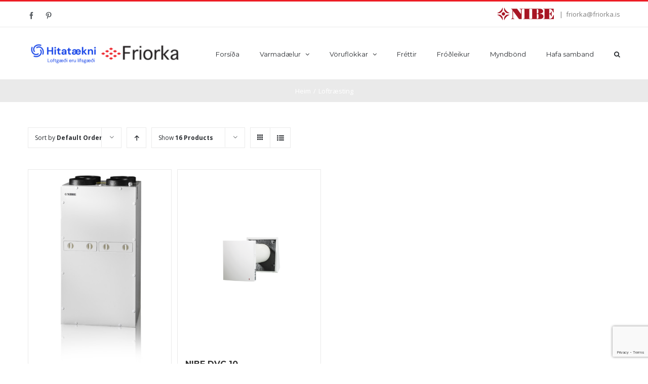

--- FILE ---
content_type: text/html; charset=utf-8
request_url: https://www.google.com/recaptcha/api2/anchor?ar=1&k=6Le7eJgUAAAAADBFU8Z9sCtvjLpnZfmoURgGi09D&co=aHR0cHM6Ly9mcmlvcmthLmlzOjQ0Mw..&hl=en&v=N67nZn4AqZkNcbeMu4prBgzg&size=invisible&anchor-ms=20000&execute-ms=30000&cb=jgw5dvtdhen2
body_size: 48816
content:
<!DOCTYPE HTML><html dir="ltr" lang="en"><head><meta http-equiv="Content-Type" content="text/html; charset=UTF-8">
<meta http-equiv="X-UA-Compatible" content="IE=edge">
<title>reCAPTCHA</title>
<style type="text/css">
/* cyrillic-ext */
@font-face {
  font-family: 'Roboto';
  font-style: normal;
  font-weight: 400;
  font-stretch: 100%;
  src: url(//fonts.gstatic.com/s/roboto/v48/KFO7CnqEu92Fr1ME7kSn66aGLdTylUAMa3GUBHMdazTgWw.woff2) format('woff2');
  unicode-range: U+0460-052F, U+1C80-1C8A, U+20B4, U+2DE0-2DFF, U+A640-A69F, U+FE2E-FE2F;
}
/* cyrillic */
@font-face {
  font-family: 'Roboto';
  font-style: normal;
  font-weight: 400;
  font-stretch: 100%;
  src: url(//fonts.gstatic.com/s/roboto/v48/KFO7CnqEu92Fr1ME7kSn66aGLdTylUAMa3iUBHMdazTgWw.woff2) format('woff2');
  unicode-range: U+0301, U+0400-045F, U+0490-0491, U+04B0-04B1, U+2116;
}
/* greek-ext */
@font-face {
  font-family: 'Roboto';
  font-style: normal;
  font-weight: 400;
  font-stretch: 100%;
  src: url(//fonts.gstatic.com/s/roboto/v48/KFO7CnqEu92Fr1ME7kSn66aGLdTylUAMa3CUBHMdazTgWw.woff2) format('woff2');
  unicode-range: U+1F00-1FFF;
}
/* greek */
@font-face {
  font-family: 'Roboto';
  font-style: normal;
  font-weight: 400;
  font-stretch: 100%;
  src: url(//fonts.gstatic.com/s/roboto/v48/KFO7CnqEu92Fr1ME7kSn66aGLdTylUAMa3-UBHMdazTgWw.woff2) format('woff2');
  unicode-range: U+0370-0377, U+037A-037F, U+0384-038A, U+038C, U+038E-03A1, U+03A3-03FF;
}
/* math */
@font-face {
  font-family: 'Roboto';
  font-style: normal;
  font-weight: 400;
  font-stretch: 100%;
  src: url(//fonts.gstatic.com/s/roboto/v48/KFO7CnqEu92Fr1ME7kSn66aGLdTylUAMawCUBHMdazTgWw.woff2) format('woff2');
  unicode-range: U+0302-0303, U+0305, U+0307-0308, U+0310, U+0312, U+0315, U+031A, U+0326-0327, U+032C, U+032F-0330, U+0332-0333, U+0338, U+033A, U+0346, U+034D, U+0391-03A1, U+03A3-03A9, U+03B1-03C9, U+03D1, U+03D5-03D6, U+03F0-03F1, U+03F4-03F5, U+2016-2017, U+2034-2038, U+203C, U+2040, U+2043, U+2047, U+2050, U+2057, U+205F, U+2070-2071, U+2074-208E, U+2090-209C, U+20D0-20DC, U+20E1, U+20E5-20EF, U+2100-2112, U+2114-2115, U+2117-2121, U+2123-214F, U+2190, U+2192, U+2194-21AE, U+21B0-21E5, U+21F1-21F2, U+21F4-2211, U+2213-2214, U+2216-22FF, U+2308-230B, U+2310, U+2319, U+231C-2321, U+2336-237A, U+237C, U+2395, U+239B-23B7, U+23D0, U+23DC-23E1, U+2474-2475, U+25AF, U+25B3, U+25B7, U+25BD, U+25C1, U+25CA, U+25CC, U+25FB, U+266D-266F, U+27C0-27FF, U+2900-2AFF, U+2B0E-2B11, U+2B30-2B4C, U+2BFE, U+3030, U+FF5B, U+FF5D, U+1D400-1D7FF, U+1EE00-1EEFF;
}
/* symbols */
@font-face {
  font-family: 'Roboto';
  font-style: normal;
  font-weight: 400;
  font-stretch: 100%;
  src: url(//fonts.gstatic.com/s/roboto/v48/KFO7CnqEu92Fr1ME7kSn66aGLdTylUAMaxKUBHMdazTgWw.woff2) format('woff2');
  unicode-range: U+0001-000C, U+000E-001F, U+007F-009F, U+20DD-20E0, U+20E2-20E4, U+2150-218F, U+2190, U+2192, U+2194-2199, U+21AF, U+21E6-21F0, U+21F3, U+2218-2219, U+2299, U+22C4-22C6, U+2300-243F, U+2440-244A, U+2460-24FF, U+25A0-27BF, U+2800-28FF, U+2921-2922, U+2981, U+29BF, U+29EB, U+2B00-2BFF, U+4DC0-4DFF, U+FFF9-FFFB, U+10140-1018E, U+10190-1019C, U+101A0, U+101D0-101FD, U+102E0-102FB, U+10E60-10E7E, U+1D2C0-1D2D3, U+1D2E0-1D37F, U+1F000-1F0FF, U+1F100-1F1AD, U+1F1E6-1F1FF, U+1F30D-1F30F, U+1F315, U+1F31C, U+1F31E, U+1F320-1F32C, U+1F336, U+1F378, U+1F37D, U+1F382, U+1F393-1F39F, U+1F3A7-1F3A8, U+1F3AC-1F3AF, U+1F3C2, U+1F3C4-1F3C6, U+1F3CA-1F3CE, U+1F3D4-1F3E0, U+1F3ED, U+1F3F1-1F3F3, U+1F3F5-1F3F7, U+1F408, U+1F415, U+1F41F, U+1F426, U+1F43F, U+1F441-1F442, U+1F444, U+1F446-1F449, U+1F44C-1F44E, U+1F453, U+1F46A, U+1F47D, U+1F4A3, U+1F4B0, U+1F4B3, U+1F4B9, U+1F4BB, U+1F4BF, U+1F4C8-1F4CB, U+1F4D6, U+1F4DA, U+1F4DF, U+1F4E3-1F4E6, U+1F4EA-1F4ED, U+1F4F7, U+1F4F9-1F4FB, U+1F4FD-1F4FE, U+1F503, U+1F507-1F50B, U+1F50D, U+1F512-1F513, U+1F53E-1F54A, U+1F54F-1F5FA, U+1F610, U+1F650-1F67F, U+1F687, U+1F68D, U+1F691, U+1F694, U+1F698, U+1F6AD, U+1F6B2, U+1F6B9-1F6BA, U+1F6BC, U+1F6C6-1F6CF, U+1F6D3-1F6D7, U+1F6E0-1F6EA, U+1F6F0-1F6F3, U+1F6F7-1F6FC, U+1F700-1F7FF, U+1F800-1F80B, U+1F810-1F847, U+1F850-1F859, U+1F860-1F887, U+1F890-1F8AD, U+1F8B0-1F8BB, U+1F8C0-1F8C1, U+1F900-1F90B, U+1F93B, U+1F946, U+1F984, U+1F996, U+1F9E9, U+1FA00-1FA6F, U+1FA70-1FA7C, U+1FA80-1FA89, U+1FA8F-1FAC6, U+1FACE-1FADC, U+1FADF-1FAE9, U+1FAF0-1FAF8, U+1FB00-1FBFF;
}
/* vietnamese */
@font-face {
  font-family: 'Roboto';
  font-style: normal;
  font-weight: 400;
  font-stretch: 100%;
  src: url(//fonts.gstatic.com/s/roboto/v48/KFO7CnqEu92Fr1ME7kSn66aGLdTylUAMa3OUBHMdazTgWw.woff2) format('woff2');
  unicode-range: U+0102-0103, U+0110-0111, U+0128-0129, U+0168-0169, U+01A0-01A1, U+01AF-01B0, U+0300-0301, U+0303-0304, U+0308-0309, U+0323, U+0329, U+1EA0-1EF9, U+20AB;
}
/* latin-ext */
@font-face {
  font-family: 'Roboto';
  font-style: normal;
  font-weight: 400;
  font-stretch: 100%;
  src: url(//fonts.gstatic.com/s/roboto/v48/KFO7CnqEu92Fr1ME7kSn66aGLdTylUAMa3KUBHMdazTgWw.woff2) format('woff2');
  unicode-range: U+0100-02BA, U+02BD-02C5, U+02C7-02CC, U+02CE-02D7, U+02DD-02FF, U+0304, U+0308, U+0329, U+1D00-1DBF, U+1E00-1E9F, U+1EF2-1EFF, U+2020, U+20A0-20AB, U+20AD-20C0, U+2113, U+2C60-2C7F, U+A720-A7FF;
}
/* latin */
@font-face {
  font-family: 'Roboto';
  font-style: normal;
  font-weight: 400;
  font-stretch: 100%;
  src: url(//fonts.gstatic.com/s/roboto/v48/KFO7CnqEu92Fr1ME7kSn66aGLdTylUAMa3yUBHMdazQ.woff2) format('woff2');
  unicode-range: U+0000-00FF, U+0131, U+0152-0153, U+02BB-02BC, U+02C6, U+02DA, U+02DC, U+0304, U+0308, U+0329, U+2000-206F, U+20AC, U+2122, U+2191, U+2193, U+2212, U+2215, U+FEFF, U+FFFD;
}
/* cyrillic-ext */
@font-face {
  font-family: 'Roboto';
  font-style: normal;
  font-weight: 500;
  font-stretch: 100%;
  src: url(//fonts.gstatic.com/s/roboto/v48/KFO7CnqEu92Fr1ME7kSn66aGLdTylUAMa3GUBHMdazTgWw.woff2) format('woff2');
  unicode-range: U+0460-052F, U+1C80-1C8A, U+20B4, U+2DE0-2DFF, U+A640-A69F, U+FE2E-FE2F;
}
/* cyrillic */
@font-face {
  font-family: 'Roboto';
  font-style: normal;
  font-weight: 500;
  font-stretch: 100%;
  src: url(//fonts.gstatic.com/s/roboto/v48/KFO7CnqEu92Fr1ME7kSn66aGLdTylUAMa3iUBHMdazTgWw.woff2) format('woff2');
  unicode-range: U+0301, U+0400-045F, U+0490-0491, U+04B0-04B1, U+2116;
}
/* greek-ext */
@font-face {
  font-family: 'Roboto';
  font-style: normal;
  font-weight: 500;
  font-stretch: 100%;
  src: url(//fonts.gstatic.com/s/roboto/v48/KFO7CnqEu92Fr1ME7kSn66aGLdTylUAMa3CUBHMdazTgWw.woff2) format('woff2');
  unicode-range: U+1F00-1FFF;
}
/* greek */
@font-face {
  font-family: 'Roboto';
  font-style: normal;
  font-weight: 500;
  font-stretch: 100%;
  src: url(//fonts.gstatic.com/s/roboto/v48/KFO7CnqEu92Fr1ME7kSn66aGLdTylUAMa3-UBHMdazTgWw.woff2) format('woff2');
  unicode-range: U+0370-0377, U+037A-037F, U+0384-038A, U+038C, U+038E-03A1, U+03A3-03FF;
}
/* math */
@font-face {
  font-family: 'Roboto';
  font-style: normal;
  font-weight: 500;
  font-stretch: 100%;
  src: url(//fonts.gstatic.com/s/roboto/v48/KFO7CnqEu92Fr1ME7kSn66aGLdTylUAMawCUBHMdazTgWw.woff2) format('woff2');
  unicode-range: U+0302-0303, U+0305, U+0307-0308, U+0310, U+0312, U+0315, U+031A, U+0326-0327, U+032C, U+032F-0330, U+0332-0333, U+0338, U+033A, U+0346, U+034D, U+0391-03A1, U+03A3-03A9, U+03B1-03C9, U+03D1, U+03D5-03D6, U+03F0-03F1, U+03F4-03F5, U+2016-2017, U+2034-2038, U+203C, U+2040, U+2043, U+2047, U+2050, U+2057, U+205F, U+2070-2071, U+2074-208E, U+2090-209C, U+20D0-20DC, U+20E1, U+20E5-20EF, U+2100-2112, U+2114-2115, U+2117-2121, U+2123-214F, U+2190, U+2192, U+2194-21AE, U+21B0-21E5, U+21F1-21F2, U+21F4-2211, U+2213-2214, U+2216-22FF, U+2308-230B, U+2310, U+2319, U+231C-2321, U+2336-237A, U+237C, U+2395, U+239B-23B7, U+23D0, U+23DC-23E1, U+2474-2475, U+25AF, U+25B3, U+25B7, U+25BD, U+25C1, U+25CA, U+25CC, U+25FB, U+266D-266F, U+27C0-27FF, U+2900-2AFF, U+2B0E-2B11, U+2B30-2B4C, U+2BFE, U+3030, U+FF5B, U+FF5D, U+1D400-1D7FF, U+1EE00-1EEFF;
}
/* symbols */
@font-face {
  font-family: 'Roboto';
  font-style: normal;
  font-weight: 500;
  font-stretch: 100%;
  src: url(//fonts.gstatic.com/s/roboto/v48/KFO7CnqEu92Fr1ME7kSn66aGLdTylUAMaxKUBHMdazTgWw.woff2) format('woff2');
  unicode-range: U+0001-000C, U+000E-001F, U+007F-009F, U+20DD-20E0, U+20E2-20E4, U+2150-218F, U+2190, U+2192, U+2194-2199, U+21AF, U+21E6-21F0, U+21F3, U+2218-2219, U+2299, U+22C4-22C6, U+2300-243F, U+2440-244A, U+2460-24FF, U+25A0-27BF, U+2800-28FF, U+2921-2922, U+2981, U+29BF, U+29EB, U+2B00-2BFF, U+4DC0-4DFF, U+FFF9-FFFB, U+10140-1018E, U+10190-1019C, U+101A0, U+101D0-101FD, U+102E0-102FB, U+10E60-10E7E, U+1D2C0-1D2D3, U+1D2E0-1D37F, U+1F000-1F0FF, U+1F100-1F1AD, U+1F1E6-1F1FF, U+1F30D-1F30F, U+1F315, U+1F31C, U+1F31E, U+1F320-1F32C, U+1F336, U+1F378, U+1F37D, U+1F382, U+1F393-1F39F, U+1F3A7-1F3A8, U+1F3AC-1F3AF, U+1F3C2, U+1F3C4-1F3C6, U+1F3CA-1F3CE, U+1F3D4-1F3E0, U+1F3ED, U+1F3F1-1F3F3, U+1F3F5-1F3F7, U+1F408, U+1F415, U+1F41F, U+1F426, U+1F43F, U+1F441-1F442, U+1F444, U+1F446-1F449, U+1F44C-1F44E, U+1F453, U+1F46A, U+1F47D, U+1F4A3, U+1F4B0, U+1F4B3, U+1F4B9, U+1F4BB, U+1F4BF, U+1F4C8-1F4CB, U+1F4D6, U+1F4DA, U+1F4DF, U+1F4E3-1F4E6, U+1F4EA-1F4ED, U+1F4F7, U+1F4F9-1F4FB, U+1F4FD-1F4FE, U+1F503, U+1F507-1F50B, U+1F50D, U+1F512-1F513, U+1F53E-1F54A, U+1F54F-1F5FA, U+1F610, U+1F650-1F67F, U+1F687, U+1F68D, U+1F691, U+1F694, U+1F698, U+1F6AD, U+1F6B2, U+1F6B9-1F6BA, U+1F6BC, U+1F6C6-1F6CF, U+1F6D3-1F6D7, U+1F6E0-1F6EA, U+1F6F0-1F6F3, U+1F6F7-1F6FC, U+1F700-1F7FF, U+1F800-1F80B, U+1F810-1F847, U+1F850-1F859, U+1F860-1F887, U+1F890-1F8AD, U+1F8B0-1F8BB, U+1F8C0-1F8C1, U+1F900-1F90B, U+1F93B, U+1F946, U+1F984, U+1F996, U+1F9E9, U+1FA00-1FA6F, U+1FA70-1FA7C, U+1FA80-1FA89, U+1FA8F-1FAC6, U+1FACE-1FADC, U+1FADF-1FAE9, U+1FAF0-1FAF8, U+1FB00-1FBFF;
}
/* vietnamese */
@font-face {
  font-family: 'Roboto';
  font-style: normal;
  font-weight: 500;
  font-stretch: 100%;
  src: url(//fonts.gstatic.com/s/roboto/v48/KFO7CnqEu92Fr1ME7kSn66aGLdTylUAMa3OUBHMdazTgWw.woff2) format('woff2');
  unicode-range: U+0102-0103, U+0110-0111, U+0128-0129, U+0168-0169, U+01A0-01A1, U+01AF-01B0, U+0300-0301, U+0303-0304, U+0308-0309, U+0323, U+0329, U+1EA0-1EF9, U+20AB;
}
/* latin-ext */
@font-face {
  font-family: 'Roboto';
  font-style: normal;
  font-weight: 500;
  font-stretch: 100%;
  src: url(//fonts.gstatic.com/s/roboto/v48/KFO7CnqEu92Fr1ME7kSn66aGLdTylUAMa3KUBHMdazTgWw.woff2) format('woff2');
  unicode-range: U+0100-02BA, U+02BD-02C5, U+02C7-02CC, U+02CE-02D7, U+02DD-02FF, U+0304, U+0308, U+0329, U+1D00-1DBF, U+1E00-1E9F, U+1EF2-1EFF, U+2020, U+20A0-20AB, U+20AD-20C0, U+2113, U+2C60-2C7F, U+A720-A7FF;
}
/* latin */
@font-face {
  font-family: 'Roboto';
  font-style: normal;
  font-weight: 500;
  font-stretch: 100%;
  src: url(//fonts.gstatic.com/s/roboto/v48/KFO7CnqEu92Fr1ME7kSn66aGLdTylUAMa3yUBHMdazQ.woff2) format('woff2');
  unicode-range: U+0000-00FF, U+0131, U+0152-0153, U+02BB-02BC, U+02C6, U+02DA, U+02DC, U+0304, U+0308, U+0329, U+2000-206F, U+20AC, U+2122, U+2191, U+2193, U+2212, U+2215, U+FEFF, U+FFFD;
}
/* cyrillic-ext */
@font-face {
  font-family: 'Roboto';
  font-style: normal;
  font-weight: 900;
  font-stretch: 100%;
  src: url(//fonts.gstatic.com/s/roboto/v48/KFO7CnqEu92Fr1ME7kSn66aGLdTylUAMa3GUBHMdazTgWw.woff2) format('woff2');
  unicode-range: U+0460-052F, U+1C80-1C8A, U+20B4, U+2DE0-2DFF, U+A640-A69F, U+FE2E-FE2F;
}
/* cyrillic */
@font-face {
  font-family: 'Roboto';
  font-style: normal;
  font-weight: 900;
  font-stretch: 100%;
  src: url(//fonts.gstatic.com/s/roboto/v48/KFO7CnqEu92Fr1ME7kSn66aGLdTylUAMa3iUBHMdazTgWw.woff2) format('woff2');
  unicode-range: U+0301, U+0400-045F, U+0490-0491, U+04B0-04B1, U+2116;
}
/* greek-ext */
@font-face {
  font-family: 'Roboto';
  font-style: normal;
  font-weight: 900;
  font-stretch: 100%;
  src: url(//fonts.gstatic.com/s/roboto/v48/KFO7CnqEu92Fr1ME7kSn66aGLdTylUAMa3CUBHMdazTgWw.woff2) format('woff2');
  unicode-range: U+1F00-1FFF;
}
/* greek */
@font-face {
  font-family: 'Roboto';
  font-style: normal;
  font-weight: 900;
  font-stretch: 100%;
  src: url(//fonts.gstatic.com/s/roboto/v48/KFO7CnqEu92Fr1ME7kSn66aGLdTylUAMa3-UBHMdazTgWw.woff2) format('woff2');
  unicode-range: U+0370-0377, U+037A-037F, U+0384-038A, U+038C, U+038E-03A1, U+03A3-03FF;
}
/* math */
@font-face {
  font-family: 'Roboto';
  font-style: normal;
  font-weight: 900;
  font-stretch: 100%;
  src: url(//fonts.gstatic.com/s/roboto/v48/KFO7CnqEu92Fr1ME7kSn66aGLdTylUAMawCUBHMdazTgWw.woff2) format('woff2');
  unicode-range: U+0302-0303, U+0305, U+0307-0308, U+0310, U+0312, U+0315, U+031A, U+0326-0327, U+032C, U+032F-0330, U+0332-0333, U+0338, U+033A, U+0346, U+034D, U+0391-03A1, U+03A3-03A9, U+03B1-03C9, U+03D1, U+03D5-03D6, U+03F0-03F1, U+03F4-03F5, U+2016-2017, U+2034-2038, U+203C, U+2040, U+2043, U+2047, U+2050, U+2057, U+205F, U+2070-2071, U+2074-208E, U+2090-209C, U+20D0-20DC, U+20E1, U+20E5-20EF, U+2100-2112, U+2114-2115, U+2117-2121, U+2123-214F, U+2190, U+2192, U+2194-21AE, U+21B0-21E5, U+21F1-21F2, U+21F4-2211, U+2213-2214, U+2216-22FF, U+2308-230B, U+2310, U+2319, U+231C-2321, U+2336-237A, U+237C, U+2395, U+239B-23B7, U+23D0, U+23DC-23E1, U+2474-2475, U+25AF, U+25B3, U+25B7, U+25BD, U+25C1, U+25CA, U+25CC, U+25FB, U+266D-266F, U+27C0-27FF, U+2900-2AFF, U+2B0E-2B11, U+2B30-2B4C, U+2BFE, U+3030, U+FF5B, U+FF5D, U+1D400-1D7FF, U+1EE00-1EEFF;
}
/* symbols */
@font-face {
  font-family: 'Roboto';
  font-style: normal;
  font-weight: 900;
  font-stretch: 100%;
  src: url(//fonts.gstatic.com/s/roboto/v48/KFO7CnqEu92Fr1ME7kSn66aGLdTylUAMaxKUBHMdazTgWw.woff2) format('woff2');
  unicode-range: U+0001-000C, U+000E-001F, U+007F-009F, U+20DD-20E0, U+20E2-20E4, U+2150-218F, U+2190, U+2192, U+2194-2199, U+21AF, U+21E6-21F0, U+21F3, U+2218-2219, U+2299, U+22C4-22C6, U+2300-243F, U+2440-244A, U+2460-24FF, U+25A0-27BF, U+2800-28FF, U+2921-2922, U+2981, U+29BF, U+29EB, U+2B00-2BFF, U+4DC0-4DFF, U+FFF9-FFFB, U+10140-1018E, U+10190-1019C, U+101A0, U+101D0-101FD, U+102E0-102FB, U+10E60-10E7E, U+1D2C0-1D2D3, U+1D2E0-1D37F, U+1F000-1F0FF, U+1F100-1F1AD, U+1F1E6-1F1FF, U+1F30D-1F30F, U+1F315, U+1F31C, U+1F31E, U+1F320-1F32C, U+1F336, U+1F378, U+1F37D, U+1F382, U+1F393-1F39F, U+1F3A7-1F3A8, U+1F3AC-1F3AF, U+1F3C2, U+1F3C4-1F3C6, U+1F3CA-1F3CE, U+1F3D4-1F3E0, U+1F3ED, U+1F3F1-1F3F3, U+1F3F5-1F3F7, U+1F408, U+1F415, U+1F41F, U+1F426, U+1F43F, U+1F441-1F442, U+1F444, U+1F446-1F449, U+1F44C-1F44E, U+1F453, U+1F46A, U+1F47D, U+1F4A3, U+1F4B0, U+1F4B3, U+1F4B9, U+1F4BB, U+1F4BF, U+1F4C8-1F4CB, U+1F4D6, U+1F4DA, U+1F4DF, U+1F4E3-1F4E6, U+1F4EA-1F4ED, U+1F4F7, U+1F4F9-1F4FB, U+1F4FD-1F4FE, U+1F503, U+1F507-1F50B, U+1F50D, U+1F512-1F513, U+1F53E-1F54A, U+1F54F-1F5FA, U+1F610, U+1F650-1F67F, U+1F687, U+1F68D, U+1F691, U+1F694, U+1F698, U+1F6AD, U+1F6B2, U+1F6B9-1F6BA, U+1F6BC, U+1F6C6-1F6CF, U+1F6D3-1F6D7, U+1F6E0-1F6EA, U+1F6F0-1F6F3, U+1F6F7-1F6FC, U+1F700-1F7FF, U+1F800-1F80B, U+1F810-1F847, U+1F850-1F859, U+1F860-1F887, U+1F890-1F8AD, U+1F8B0-1F8BB, U+1F8C0-1F8C1, U+1F900-1F90B, U+1F93B, U+1F946, U+1F984, U+1F996, U+1F9E9, U+1FA00-1FA6F, U+1FA70-1FA7C, U+1FA80-1FA89, U+1FA8F-1FAC6, U+1FACE-1FADC, U+1FADF-1FAE9, U+1FAF0-1FAF8, U+1FB00-1FBFF;
}
/* vietnamese */
@font-face {
  font-family: 'Roboto';
  font-style: normal;
  font-weight: 900;
  font-stretch: 100%;
  src: url(//fonts.gstatic.com/s/roboto/v48/KFO7CnqEu92Fr1ME7kSn66aGLdTylUAMa3OUBHMdazTgWw.woff2) format('woff2');
  unicode-range: U+0102-0103, U+0110-0111, U+0128-0129, U+0168-0169, U+01A0-01A1, U+01AF-01B0, U+0300-0301, U+0303-0304, U+0308-0309, U+0323, U+0329, U+1EA0-1EF9, U+20AB;
}
/* latin-ext */
@font-face {
  font-family: 'Roboto';
  font-style: normal;
  font-weight: 900;
  font-stretch: 100%;
  src: url(//fonts.gstatic.com/s/roboto/v48/KFO7CnqEu92Fr1ME7kSn66aGLdTylUAMa3KUBHMdazTgWw.woff2) format('woff2');
  unicode-range: U+0100-02BA, U+02BD-02C5, U+02C7-02CC, U+02CE-02D7, U+02DD-02FF, U+0304, U+0308, U+0329, U+1D00-1DBF, U+1E00-1E9F, U+1EF2-1EFF, U+2020, U+20A0-20AB, U+20AD-20C0, U+2113, U+2C60-2C7F, U+A720-A7FF;
}
/* latin */
@font-face {
  font-family: 'Roboto';
  font-style: normal;
  font-weight: 900;
  font-stretch: 100%;
  src: url(//fonts.gstatic.com/s/roboto/v48/KFO7CnqEu92Fr1ME7kSn66aGLdTylUAMa3yUBHMdazQ.woff2) format('woff2');
  unicode-range: U+0000-00FF, U+0131, U+0152-0153, U+02BB-02BC, U+02C6, U+02DA, U+02DC, U+0304, U+0308, U+0329, U+2000-206F, U+20AC, U+2122, U+2191, U+2193, U+2212, U+2215, U+FEFF, U+FFFD;
}

</style>
<link rel="stylesheet" type="text/css" href="https://www.gstatic.com/recaptcha/releases/N67nZn4AqZkNcbeMu4prBgzg/styles__ltr.css">
<script nonce="FyxxMG0GN-GHAD-7S0jj5w" type="text/javascript">window['__recaptcha_api'] = 'https://www.google.com/recaptcha/api2/';</script>
<script type="text/javascript" src="https://www.gstatic.com/recaptcha/releases/N67nZn4AqZkNcbeMu4prBgzg/recaptcha__en.js" nonce="FyxxMG0GN-GHAD-7S0jj5w">
      
    </script></head>
<body><div id="rc-anchor-alert" class="rc-anchor-alert"></div>
<input type="hidden" id="recaptcha-token" value="[base64]">
<script type="text/javascript" nonce="FyxxMG0GN-GHAD-7S0jj5w">
      recaptcha.anchor.Main.init("[\x22ainput\x22,[\x22bgdata\x22,\x22\x22,\[base64]/[base64]/[base64]/[base64]/[base64]/[base64]/[base64]/[base64]/bmV3IFlbcV0oQVswXSk6aD09Mj9uZXcgWVtxXShBWzBdLEFbMV0pOmg9PTM/bmV3IFlbcV0oQVswXSxBWzFdLEFbMl0pOmg9PTQ/[base64]/aXcoSS5ILEkpOngoOCx0cnVlLEkpfSxFMj12LnJlcXVlc3RJZGxlQ2FsbGJhY2s/[base64]/[base64]/[base64]/[base64]\\u003d\x22,\[base64]\\u003d\\u003d\x22,\x22woxew5haw5RGw7LDsMK4fMKUcMKewrdHfjReS8O2Q0gowqM7JFAJwro9wrJkRAcABQ5RwqXDthvDq2jDq8O4wqIgw4nCpCTDmsOtdnvDpU5bwpbCvjVucS3DizJZw7jDtm48wpfCtcOPw4vDow/CmxjCm3RiXAQ4w7TCqyYTwrrCtcO/worDiWU+wq8+LxXCgzB4wqfDucOgBDHCn8OMYhPCjxXCiMOow7TCjsK+wrLDscOmbHDCiMKMBjUkGMKKwrTDlzESXXoBacKVD8KAfGHChnLCuMOPcy/CisKzPcO1a8KWwrJYPMOlaMOnBSF6L8KWwrBEaVrDocOycsO+C8O1cEPDh8OYw5LCv8OAPErDkTNDw4cTw7PDkcKlw5JPwqhuw4nCk8Okwp8Bw7ovw7Yvw7LCi8K4woXDnQLCqMO5PzPDhXDCoBTDlCXCjsOOMMOeAcOCw6nCtMKAbzDClMO4w7AbRH/[base64]/DqGI0w5TCjXzDmyEUYAbDswdlBcKCw58nKHbCo8OgIsO2wozCkcKowo3CmsObwq44wq1FwpnChA82F38UPMKfwph0w4tPwo0twrDCv8O+GsKaK8OoUEJia2IAwrhSO8KzAsONQsOHw5UWw6cww73ClAJLXsOEw7rDmMOpwrg/[base64]/CqcK7w5t9wrsHOsKvB3fChsKrw5/Cp8O9wq4FOsKUYynCnsKRwpnDuXhCL8KAIhPDvGbCtcOCHHsww6NQDcO7wq7ClmN7KmB1wp3CoBvDj8KHw6nCqSfCkcO+ECvDpEIMw6tUw7/ClVDDpsO7wqjCmMKcS1I5A8OdUG0+w7bDtcO9aygDw7wZwrnCo8Kfa301G8OGwpk7OsKPMjcxw4zDhMOFwoBjcMOjfcKRwoINw60NWMOsw5s/w7fCmMOiFHjCsMK9w4pvwo5/[base64]/[base64]/dsOUH2PDg3rCvcKfwpBVcsKRTU88w7fClsOYw7Bvw5TDjcKFecOjIiVQw45MEmx1wrxYwpLCqy/DiQXCpsKawonDksK/[base64]/DosKhAsOIwpLCkXfDpcKgwq/[base64]/[base64]/[base64]/UsOYw7JIw4ZNwrsywpFywrt+wqHCgQoDUcOWK8OdLjTCtFPCjwEbXBEowqUSwpIMw5Zdw4pQw6TCkcKcX8KnwqjCkxJyw6hpwo7Cknl3wrBmwq7DqsOvBhjChBh5OcOaw5A5w5kLw4HCoVjDusKiw4I/GHNUwpsow4NVwoA3LWE+woTDiMK9OsOiw5nCnUA/[base64]/CjcOyMhMCH8OGYW/CuMOrRsKNw6LCpB9SwrLCqGI/O8OLF8OPamklwpPDhRBQwqoAMB1vKDwwS8ORSlRjwqhJw7bCrz12agnCkDPCjcKicUkJw4x6wqFyLcOPGU1yw6/[base64]/CgEITw7hqBcKpw7jDq8OiGTsgw5XDhWPCu8O3RgrClsK8w7TDgcOIw7LCnivCmsKLwpnDnTdcQVILSz9PPsKsPlAuQCxEAALClBjDmWlUw4vDoCE8b8O0w7tCwqXCjwjCngnDu8K/[base64]/DiFMsWsOLw5/DhElfNcOjNi3Ct8Kyw5wrw7jDlykgwo/[base64]/[base64]/w6RWR8KYw6LColrCh0LDvsOzwrQZwqJeRcO/w5rCticHw5tYIwYXwpNbFQE9SB59wplsDcKBEcKDIlgIW8OxYz7CqX/[base64]/CmBwmwo/CuUhqw4QXP8O+HU7Cv07DmxnChcKVLMOOwp0VT8OZGsOXG8KJbcKsHVzDpzkCXsKbQ8O9Tzkrwo7Dr8O1woALJsOnRWfDnMO5w7nCshgdX8OqwoJowqUOw4HCp20/KsKXwqYzLcOowoxYTRoVwq7Dq8K+NcOIwqjDvcKsesKXQSbCisOQwox/w4fDpcK4w7HCqsKLTcO8UVk7w4c/X8KiWMOKcz8OwrYUET7CqBc+LAgAwoTCisOmwrwgw6nCiMO2SiTDsXzCpcK5CMK3w6rCg2/CocOJOcOhNcOUT116w4AdGcKLVcOrbMK6w7zDt3LDucK5w7hpAcOICx/Dnmx6w4Y2UMK1aS5hQcO9wpF1ZHDCp1jDlV7Cjy3CrHNmwo4xw5vDjDfDkT0Hwol/w5zDszfCoMOgWH3CvVTDl8O/wrnDpcKcO3XDlMKBw415woXDucKJw5nDqiZkFjAew7sUw6EmISbCpjwtw4bCgcO/SDQtU8K/w7vDsyckwoEhf8OFwrBPQF7CjV3DvsOicsKZSXYAPsKzwoAKw5nCqzhtUE0ICjxvwobDjHkUw5k7wqRFHEbCrcKJwo3Cr1tHZMKoTMO8w7Q9YiNcwpVKE8KvaMOuQnZoYjHDrMKBw7rCnMKVR8Knw5vCnCl+wo/DmcKsG8K/wok/w5rCnBA2wrXCicORaMOCHcKSwo/CkMKAOsOvwrdmw7XDqsKLXz0Wwq/Dhj9sw50ACEpewpDDkhrCoXzDj8O+VyDDgcO4WEtzeQ8gwoERMgI4AcO4enByFkwWAjxIZsOTHsObL8KkbcKRwr5xRcOOK8OHbVrDnMOeHT/CrzDDgcKMdcOGeV55a8KNRRXCjcOsXsOew5pdbMONYkXCulIQX8KCwp7Dv1TDl8KAFDUiIzjCmBV/[base64]/[base64]/[base64]/w54EcUYhw5TDhEJrdjrCsQg6aMKuBU8BwofDlA3CgVx6w7lcwpQNFTfDmsOAHRMwVDByw7LCugY1w4DCi8OkAC3DvMK/w7XDthDDryXCn8OXw6XCvcKDwpoNSsOLw4nCrkzDuQTCmG/CmTI+wohrw63CkknDjwQwCMKAZsK5wpdIw78zTwXCtR17woFLJMKBMQ92w6Qnwrdwwr5iw7XCn8O/[base64]/Dv8O1QmbDtk7Dq3XDnsOSfMKcwoHDmsKewrPDh8KZE2ZWwo5uw4bDrGl9wpHCg8O5w7Vkw4lEwpXChMKpWSvCrGHDmcOnw5wxw5ErOsKZw7XCiRLDtcOww7TCgsOiPCbCrsOfwrrCknTDtcKQVTfChmgDwpDDu8OvwodkB8O7w4/CpV5pw4knw5XCh8ONRMOUBgPDksOJYCfCriQrw4LCsUQjwrBsw6AESWjDn1VKw413wq4Mwophwrt8wpdoI3fCg1LCtsKow6rCjcK/[base64]/CumnCpDYTMMOXecKVDcOfMMKrDsKWwr4owoLDtxvCl8OMasKSwr/CvV/CpMOMw7QUXGYAw5kxwqrChAPCiknDgD80ScOFMsOXw4lHMsKKw5ZYYFbDlWxywrfDgCXDvm1gVxbDl8KEG8O3LMKgw7kmw5hebsO0Oj9/wozDkcKLw7bDt8K8JUo/AcOpTcKcw43DucO1DsO2E8KNwpxGHsOyTsOARcObHMOzRsKzwoLCrEVKwoV4LsK4cU9fYcKrwofCkibCnGk+wqvDkGvDgcK2wp7DqHLChcOCwrzCs8OrQMOCSB/CjsKTcMKqCRQWQnVRLVjCuXsewqbCkVnCv1nCpMOXVMK1W0wTGlHDkcKLw6UBLg7Cv8OQw7HDrMKmw7ghFsOxwrtzTcKEKMO/BcOvw4bDmcOrcmfCsCdwJVYbwpF7asOOUjVecsOEwqPCjMOTwrRuNsOOw7zDtyo/w4XDgcO6w7/DlMKiwrd1wqHDjVrDsTbCjcKUwqzDo8OpwpnCssKIwr/CmMKFWU4HHMKRw7ptwoEdS0XCon/CscKawrDDmsOnL8KbwpHCpcOqHQgBTQoOcMKsSsOMw7bDgWTChz01w47Cg8KBw6/CmBHDhUzCnT/CrEXDv38tw71cw7oww5FWwpfDoDQIw61pw5vCusOUP8KSw49Ra8Khw7HChD3ChWVvE1xIIcOjXFTCu8KLw6dXfCnCgcK/[base64]/[base64]/[base64]/wo53wrjCs00Qw77DmcOGwpvCnBNhVcKEwpbCjsKOwr9nw6JYFnhvMCjCqgLCpCfDqU3Dr8KcB8O+wo/[base64]/[base64]/Cp8O+MiBrwpPCisKNKiJ1w5XDn8OuwovDlcOjZMKnRndWw6MTwro1wpbDgsO0woMOWWXCusKTw5JYTQUMwrUrA8KYYCjCpFJUUWpGwrFpQsOLEsK6w4Azw7FeIMKxWiZJwrN/wo3DlcOuR2t/wpHCscKqwqLDm8OXO0TDp08ww5LDoBIDZcOfEFIXXFrDjhbDlDtMw7wPE11Awo91e8OvVwpqw4DDpnTDuMKqwpxvwonDr8OYwrfCvycAb8KwwoXCjMKrYMK+cD/CjBDDsXbDkcOmT8KAw6Mwwo7DtyM8wrdOwp/CgXoxw5LDsgHDnsOtwr7DssKfA8K9fEJ/w7nDhxAjFcK0wrE2wrBSw6gEMlcNYcKywrx1HytEw7ZQw4nDiF4ucsO0XRsQHFzCvlzDvh9nwr1jw6rDlsOiPMKgBCoCeMOHYcK+woYBw65SWCbDmnhaPMKfVkXChinDh8Ouwps3CMKdasOHwqNmwr9zw6TDiCtDw5oJwol1HcK7J0s2w5/CkMKdchXDisO8w7ZtwrZWwoQ+cl7DtXXDrXXDuTMjKjV0QMKmd8K3w6EXCznDkMKzw4jCjMOEC0jDpDHCjsOiNMO+PCjCocKNw5wUw4EEwrfDvEQ5wrTDlzHCg8KowrROMBh3w5IXwrrDq8OtRDbChS/Ck8OsdMOCWnhfwpDDvyPCmHYAWcOKw41QXcOjfVFnwptIfsOkT8KDeMOZVBY5woMNwprDtMO4wp/DnMOhwrNlwrPDrsKIW8OnQ8OJN1XDoGPDqjzCkit8wqjDtcKNw5c7w6rCtcKCPcOAwrMtw6DCkcK+w4DChMKFwpTCulfCkCrDh3JFMsK+IcOZchBOwopOw5p6wqLDpsKFWmLDtQl/K8KKFivDmRASKsOKwp3CjMOJwrXCisOBJ1LDvsKjw60Fw5XDjXTDqTURwpPDmms2wofCpcO4RsK9wqjDk8K4UDBjwrTDmVViL8Okwq0SHsO9w5IBeC9xJ8KWbsKzV1rDoQR0wqcPw4DDpMKnw7YAScOhwp3Ch8OfwqDDt1fDpldOwq/Cj8KXw5nDhMKFUsOmwoZ4X2lnLsKBw4nCvH8lPkzDusOjf1caw7LDqQsdwrJ4FsOiOcKvY8KBbSwObcO4w6DCthEkw5Y/bcK6wpojKHLCpsO4woPCpMONb8OaKQjDjy59w6M6w5dFIhHCgcKIGcOtw7MTSMO0RnbCrcO/woDCjiklw6UqV8KZwq9PS8K+c0l8w6A/wr7CtcOjwoJ9wqpvwpZQckvCr8KfwofCnMOswqAXJ8Ojw5rDjXI8w4nDhcOowqrDgXY/[base64]/[base64]/eHVQN3DCtsK9w44LVDnCr8KgVmjDtAPCtcKgw5NhLMO7wrzCv8KAYMOXGFrDicK3woI6wpnCr8K/w7/DvHjChnsHw4UBwoAGw4fCq8OEwrbDo8OpV8K+YMK2w7cTwrLDvMKMw5hJw4TCmnhIBsK6SMOPY0vDqsKdO1TDicK2w7cQwo9yw4lpNMOVdcKew7o2w5rCjH/DtsKuwpbCjMOtEjcdw6wNXcKBKsOPYcKAZsOGaSfCpTMcwrDDtMOlw6jCom5MUMKkF2w0Q8OXw4JswoBeH0LDjBRxw49Zw6nDicK7w5kJMcOOwo3DjcOTNXnCgcKqw44Jw6Bpw4wYDsK5w7Nsw4ZACx7CuQ/Cu8KNwqYfw6sQw7jCrMKYD8K+VwLDmMOcE8O0IznCl8KlCQXCplVQPR7DuQXDvlAsWcO9OcOgwrzDoMKUfMKpwrgfw64BCEE/[base64]/Zi4dwqnCn8OQw61Ow5UKw6jCvcO/Sn8dcMOKAsO1w6rCucOMe8Kkw488M8KjwrnDkTh7KMKOLcOLWsO/bMKDES/[base64]/[base64]/DtjLDi8K2w6Qgwq/CkmRiwqJwccOSUMKITMKFd3/DrlhfFXIcH8KcIAAtw7jCsAXCgsOkw5fCtcKcCy0sw41Nw75pe1Qnw4bDrA/CnMKCHFDCgDPCrmPCtsKNHEsFEXIRwq/CmcO7E8O/[base64]/ClhvDpWYiwr4VwqRKw4Fyw7nDpsKvw7nCn8KdMwPDhQouRSJzBR4LwrpHwoMxwrtzw7lHWS/Clh/CgcKqwqsHw51jwpTCuERHwpXCshnDg8OJw6bDukfCugjDs8OBRg8YPcKUwoh1wobDpsOnwrsew6Vjw6ktbsOXwpnDjcK4GSPChsOGwpkVw77CihUkwqvCjMKxJkRgRxPChmBFQsOaCD7DlsKIw7/CrTfCncO+w7bCu8KOwqoMQsKCScKyIcOLw7nDo3xGw4FowpjCg315NMK3ccONVmfCpx8zK8KBwrjDoMOXDGkoIUPCp0XCgiXDmnQGaMKhQsKrcVHChELDkT/[base64]/DgE3DnsO7w67CjlERKj50w4PCsnDCmBYUbk1XwofDgwdkCjU6OMOeZMKWCw3DtsKqWMO/w7ELTUZCwrrCj8O1IMKhBAoFMMOWw7PCjzDCk1E3wprDhMOOwovCjsO6w4LCuMOjwqZ9w73CncK6MMKRwqjCvgsgw7IrSlbCqMK/w5vDrsKuIcOoYlbDiMOaUBTDuUTDvMKew5stE8Kww7/[base64]/wqLDk00TczsNdnDDuAPCvTLDgMKewpzDh8KYRsK3WlEXwobCgjoAIMKQw5DCjVJ3I17Chipywrt+McK1HinDnMOaCMKjQzx8SS8kPcKuJzDCncOqw4sjFy4kwpvDuX1Yw6jCt8OMSiNJdwx0wpBcw7fCn8OQw4LCsw/DtMOEC8OnwpvDiyDDsGrDoCV9b8O5fi/DhMK8TcOWwoxzwpTCpD7CmcKHwox/w5xIwrrChyZQWsKlAFEZwqtMw7cmwrzDsigibcKRw4gJwqnDv8Obw7zClHwfHCjDt8OPw5t/wrDCrTI6QcO+RsOewod7w6lbQzTDhsK6wo3DmzUYw5nCmHpqw63DgW17woTDm3YKwr1hbm/Cu2bDu8OCwq7CjsODw6lyw5nCuMOec0fDt8OUbMK1w4wmw61wwofDjD4YwrlZwqjDiSkRw7bDkMKrw7lNRHrDp2YUw4jCiV7DiHrCq8KMQMKRbcKEwpLCvsKEwo/CqcKHIsKfw43DtMK/[base64]/CtMOPGyUzX8KUTsOQw77DoGjCn8Otw4LDqcOiw4jDj0NGdxEKwrBmfAjDlMOHwpQDw4klw5QdwrTDrMKHOSAnw6tWw7jCsG7DocOcLcOyVsO7wr3CmMKfbl4jwrsQX2h5AsKRw7vCgAvDk8OJwrIhUsKwJBMgw6bDt1/[base64]/CjGolw5LDji9NwpjDtShRw7rCl3clemZ5a8K1w7sbA8KKPcOZc8ObAcOmREQBwrFOOTjDgsOhwp/Dr2HChlEXwqFyM8OifMKpwqrDsWZWXcOLw4jCtT9xwoHCrMOmwqBNwpHCisKCExvCv8OjfFcow57ClsKfw7Ifwps/w5PDiAhgwoPDm357w6HCv8ONJMKRwp90CcKVwp9lw5Q7w7HDkcO6w7dMI8OYw6XCncKiw59xwr/Cm8K9w4PDiyrCszwLSEDDhURAUD5DA8O9QcOaw44xwrZQw7vCjD8qw6USwpDDvi/[base64]/wq56wr7CtCjCicOeN0Y/[base64]/AMOtwogow5gdwo01woLDisKPwq/ChR/[base64]/wozCgU/DosKNMA3CtcK5YcK3w47CpFvDjCB/w7UfaU7CrcOGH8KCS8O3G8ORcMK5wp8CcnTCjF3DqcKpGMK0w7bDsSrCvE07w4fCucKKwofCtcKDFivCicOIw54JJjnCjcK1OngxRH3DtsK8UDMyccKIAMKyQMKfw4TCh8OsbsKrX8KNwptgdWvCvsOnwr/Cg8OEw40owpDCqHNsAMODGRbCn8OweQJ+wr1pwpN4LcK6w58mw5F0wq/Cn1rDm8KzW8Oxwq9XwrVwwrjCqSQ0w4TDtVPChMOawp1YRR1cworDv2JYwoNWbMOsw7XCuElrw5rDlsKgR8KDLwfClgfCgnhzwoFSwooKC8OBWFR3wr3CpMO0wp7DscKiwp/DmcOGG8KRbcKbwp7Cm8K1wpnDq8KbNMKGwrk3wr01ScOPwqjDsMOBw5fDmsOcw4DClRUww47DqFwQDiTCigfCmi8zwrXCo8OHScOwwpHDqMKZwolLcWjDkC7CgcOjw7DDv2hLwq4VAMOvw6bCp8Khw4HCl8KCHsOeB8Kjw6/DjcOww6zDnwrCtmNnw7rCsTTCoX1ow5jCuCx+wpXDoEZ2wpXCsGDDvkjDiMKSAsO8D8K8cMKEwrs3wpTDjWfCssO2w58tw6ksBSQkwpxeFmlTw6RmwrpMwrYdwo3Cm8OlTcOZwo7CnsKkLcO9A35FIMKUBTTDqzvCrH3DnsKWHsK6TsONwo8/[base64]/DgcORwonDrsOGw7DDmMObwpo+PWjDjsO8Y8KJw43DpC1FUMKIw6VqJUvCmMO5wr/[base64]/CkiXCtmQmwqMLwr5+wqvDu8OowqgHw7PCn8KbwoDDjQzDrQPDlR53woVYLkXCmMOGwpXChMKzw4bDn8OHUsKgc8OWw7rCvkfDisKCwrxLw6DCpERVwpnDkMKvATQqwqzCuCDDmwTCm8Obwo/[base64]/[base64]/fsKywpHCjR7DmsOsN8KoeMKaesKLU8KXw7YUwrlfw6UPw6IYwptEcCXChyfDkEB7w4YLw6gqGnnCisKbwpTCgcOGNWHCuifClMKKw6vChwYQwqnDn8KQLsOOQMOaworCtl1Aw5HDuxLDssOxw4fCiMO7M8OhDAd1woPCqiBJwq4vwoNwblRmel/DjsOLwqwST3JjwrzCrg/DnmPDvAY7bVBMIFMqwrRawpTCrcO8wo7Cj8OqSMOKw4AHwoUpwrhbwoPDlMOewrTDnsKQKcKLAiY1d0REX8OGw6VOw7gUwqEPwpLCqjoKTFJSacKvJ8KFS07CjsOyZ30qwovCk8OhwpTCsFfCgHfCpMOnwq/[base64]/Ds8OsU8OXw7vDggvCpcOqwqcgJsOZCWXCkMOufUREFMKxw5fCm1/CnsOSQU1/wp/[base64]/Dg8KoccKhDGshFMKZwqfDnC0VeGMUwqzDp8O9asOqNUB1HcOpwqvDk8KTw7dsw7HDrcOVBxzDhWBWLSMvVMOsw6w3wqzCuFrDtsKmJcOEWMOHaktZwqxHeWZGRHwRwrsKw7nDtsKGGcKfwq7DpBrCkcOQBMKBw45Vw6Ebw5dsVHpoQC/[base64]/[base64]/Cqn1Ew7E/LkYJZijDi8OSa8Oqw6g7Uh1QTEjDrcKgHRx8H3xxasOpTMKgFQBCCSTCiMONWcKJEV0mQAJ3A3A4wpbCiDpjJsOswp3CkXbDnQ5Kw6Rawo9LPhEyw73CjEXClV/Du8Kjw59uw4AWWsOzw7cuwpvCv8KuZwrDpsORXcK/DsK/w6DDo8OYw7LCgSXDjWIREzPDkiR2K3fCuMOiw7Y/wpbDicKVwpDDjy4YwoYScnDCvDc/wr/DhiHDh2JFwrTCrHXDgxzCiMKTw4ABU8OMA8OGw4/DpMKOLmAuw5nDoMKtLxsNU8OWag/Dt2YLw6jDlF9cYcKewo1TEi/[base64]/FsK/aUbCh0XDuQszwo9Lwp3CrEjCvFjCicK9a8K3VyXDrcOYDcK0WsKPEDjCk8Ksw6XDmlwIX8OzLsO/w4bDoCDCiMOdwrXCiMKJTsO/w4rCvsO3w4rDsw8ORMKrccO+KC04ecOPHA/DkjrDtsKkfcK2RcKzwrvCo8KMIG7CusKQwrTCmRFnw7PCv2gRVsOCYzhBwqvDnCDDk8KMw5PChcOKw6kOKMOowqHCjcKxCcKiwoslwoPDmsKywr/Ck8KPPjsnw65IY1zDmHLCiHjCtCTDvG/Dn8O+elMDw5rDsy/Ch3pzNAbCu8OHSMOBwpvCt8OkNcO5w47CuMKtwo1SWnUUckQKGgkfw5nDs8Omw6rDqU8sVFM8wo7CmgRTU8O5TxphRsOKPF0odCHCh8Ovwo8zGF7Dk0LDtlXCqcOWfMONw60KV8ODw47DmnzCk1/CnQzDosKeLks7wpNLwqvClXrDnxYrw5p/[base64]/CmQ9AwoNow7LCv8KHw4fDtsO/N24TwoFzwpAHG8KHSBbCngXCqkFZwqHCpMOTFMKgPHRSwo5mwq3CuiUIZwYkCQxTw57Cr8KmIsOIwoDCtMKAaiMUNXVtTGTDnS/Cn8OHM1HCosO/LsKEYMOLw6Q8w5s6woLCukdJLsOpwrE2EsO4w6TCncKWPsK2RxjCgsKJBSvClsOPNMOVw7TDjGrDlMOlw7rDjknCgTPCtE3DkDQpw6tQw5gnE8OGwrk2Uzh/wqHClhTDhsOjXsKaEF7DsMKnw4/CmGldwqovP8OZwqMzw7p5asKtRsOWwrFXLEcEPcO3w7VuY8K+w7rCncOyDMKZG8OuwpHCmDYuMyJYw4NXcGHDmjvDvHwJwovDhVEJfsO/w7HCjMO/w4NJwobCt0tlA8K/TsKdwrkWw4/DjMOHwqzCl8K+w7jCq8KdR0fCtiZZT8KXJ1BSK8O2AMKpwp7DqMOGQSvCilHDswLCtBNowphCw5AZK8ObwrfDq1NTPVl/w4AmJwNOwpDCgXJ2w7Ehw7tawrlzXsO9bm0qwrjDqF7Co8ObwrXCtMOAw5BkCRHCgkMXw77CoMOewrkVwqZEwqDDsEvDikjCpcOQVcK7wqo9ahpQV8OqZsK0QDFuWF9Sf8OQPsO6VMOOw4ccVRx8woDDtMOjFcOtQsO7wpzCjMOgw4/CinfCjH0NV8KnA8KpG8KiVcO7CsOYw4Rjw6wKwp3DusOyOgZiJMO6w7bCsjTCuAYkJMOsBD8fVUvDmSVELR7Djn3DksKRw7LDlFpuw4/DuB4BcwwkC8Oew59rw7FHwr4BYXbDswVtwr0dQkPDv0vDuAPDusK8wofDgiozCsOKwoTDmcKKWV8KDXluwoofUcO+wpnCiXB8wownGxcOw5sIw4/ChnsgOzFKw7xfdMO+JsKDwoHDpcK1w51/w6/Cuj/DoMK+wrsEJcKXwop3w7hSHl5KwrsiM8KqBDTCs8OmMsO2JcKyL8OwJMOpDD7CpcO7GMOyw5oiGzMAwpvClGvCoSXDp8OoIDrDqFtzwrJrOcK5wosFw4VIesKhFMOrFidDNAwaw5E0w4DDkDrDq3Uiw4/[base64]/[base64]/CnWI+w4x+wqIEwq3DkWTCo8O8AnkUJMOnHQB/ZnjDpAowGMKCw4tzP8KIUBTCgjUscyrDlcKrwpHCnMKSwpvCjm7DtMKqFRzCgMOSw7vDiMOOw59JLGgaw650DMKzwotLw4UbBcK6MB3Dj8Kxw4rDgMOjwofDtCphw5wMIsOkw7/Dg3bDr8OpP8Ofw61hw50Ew61cwrBfaQHDkktYw5w1dcKJw7NmYMOtR8KeEwFJw7TDpxTCu33DmkzDqU7CokTDp3QzfzfChlHDjk94TsO1w5gSwohswp0wwohPwoBGZ8OiMwrDnFRmCsKcw6J1ZgpKwqpoMsKpw5wxw4LCrMOQwqpGD8OQwrIBEcOfw7/[base64]/[base64]/CpMKbNgoMJm3DiFLCp8KFwrbDhQU/w4MGw7/[base64]/DrEYzw5XDucK+w7bCtcK1N10INcO0IzXDqW/DliVcwqfCm8KHwrLDp3rDpMKcIg/DqsKhwqTCksOedxbDjnXDhFAXwofDrcK4BMKBeMOYw4cbwrXCn8OPwq0YwqLCtcK/wqfDgmHDhRAJVMKuw5lNPkrDksOMw4/[base64]/CiMOxw5zCq1rCsMKXAj1nwpzCo0zCqHPCqW/DvcKiw4QOwqDDi8K0woZPXWtGAMObE1BSw53Dtjx3UAUjf8OrV8Orw4/DvStuw4HDtBVUw5nDmcOKwqV6wqTCrDTCoHDCtMKJdsKKM8OZw5UAwqdowo3ClMORXXJXagXDmsKKw75cw7PCol9vwqBebcOFwr7DicOVPMO/w7DCkMKEw5EMwotsMkA8wocLGh/Dl2TDnsO7SEjCj1LDpjhBJsOowovDvn8iwq/CucKWGnstw5HDv8OGc8KrLDTDlAPDj0oiwpFPSDHCmMKvw6BDfFzDhULDvsKqHxzDt8O6Jh9zKcKXFx56wpXDo8OAaUkjw7RUUB06w6ZtBS3Du8KBwolRIMO/w6nDksO/IAzDl8O6w5zDrA/DusOEw544w4gxIHDCssOvL8OffzvCrsKXFzzCmsOlw4dLfzANw4B3PVhxasOEwqFswofCscOlw411UR3CgmMbwr1vw5cGwpAxw5oRw6/CiMOxw5gqX8KPCC3DuMK5w70zwp/DgCnDm8K4w7klYElMw4vDkMKyw5xTVB1Rw7HCrFzCsMOvKsKpw4bCsUN5wqJMw5tAwojCnMKywqZcRHbDqA7Dr0XCucKRUcK6wqtJw6LDucO3GB/CsU/CqEHCt2TCkcOKXcOjdMKQMXfDrcK/[base64]/w6PDghJtE8O7w5kfwobCpVfDosKqQsKuw7HDiMOhEcKgwolpSzfDhsOYTShRIkhiEk0tA1vDkMKcWV4vw5hswpcgLx9FwrrDssOMSEl9MsKNBBprUAcwUMOZUsOHDsKzJMK1wo0Ew5AQw6siwrwnw7ppPwozCiRwwqgtJwTDhsK6w4NZwqjCmV3DpD/[base64]/DoyR9JGJKTRlgXjR7w4l7GgPDnFDDl8KRw7DCnmQZbVrCvDwjI0XCisOrw7c/EMKPT3wbwr9Ldml/w4TDtMOxw6LCoV9QwoJrWgsYwp8kw7zChyNLw5tJJsK4wrLCucOMw4IIw7ZMDcO9woPDkcKaFsO0wqvDrHnDtC7CgMOPwr/DnwsQEQlOwqPDpj/DicKkMyLCsxh+wqXDpDzDuXImw6wKw4PDl8OywrlGwrTCgjfCpsODwrk0ORkRwoR2CsK8w7PCgX3DoUrCljzCo8Ofw7w/wqfDlcKlwpfCmTpwaMOlwrXDkMKnwrAHMVrDjMK1wqQ/[base64]/wpInwpXDuUAaUcKDasKLBMOCw4bDqX0qU8KAGcKFW1bCtGfDrHvDi3VvU3zCnB8SwojDsnPCpGwfdcKNw6zDv8OZwqbCqR14G8OXETQ5w6Bvw5/DriDCu8KDw4ozw6zDqcOqd8O+C8KSR8K6TMOdw5IEY8KdE2gkJcKXw4TCucOxwpnCnMKFw7vCpsKaBQNAGlfCo8OdPEJvXDEUWxNcw7bCoMKlNwnCqcOvP3PCln9hwp0Cw5vCh8K8wr16NMOmwqEhfQLCscO5wpVcPzHDkGJVw5rCisOuw7XCnxXDkT/Dr8KywooEw4YOTj4fw5PCkAjChsK3wotQw6vCvsO1WsOOwplWw6ZhwpHDsVbDi8Ona0rDiMOOw6TDr8OgZ8O0w485wrwgb2ozbhN9BT7DjX5uw5Aow4rDqMO7w7HDg8K/cMOLw68NN8KFA8KSwp/CrXYkZALCo1fDgFnDqsK8w5nCn8O2wpR6w4BcUDLDiSPCvXjCjxXDjMOhw5pSEcKzwr1zZMKME8K3BMOAwoHCisK/w5lZwpFzw4fDmRlvw4QZwrLDpgFYcsOMSsOEw5HDuMOkQEESw7TDthxeIwgfNi3CtcKTa8K7bgwOXMKtesKtwrTCj8O5w7jDgMK9SGDCmcOsfcOLw7rDksOGU1/Dv3wxwovDrcKNGnfCusO2wpfCgmvCnsOfcsO6ccOSc8KWw6PCosOjYMOkwoplwpRgJsO2wqBpwq4LR3BDwqNyw6HDjMKLwpJ9wofDsMOHw75Ew47Dgl7DjMOWwrLDtmYSaMKjw7jDlgNZw4JlRcOKw7kWWsKlDi0ow6sZfsO/PRYJw4o6w6dpwrVpYyEANzTDpsO3GAfDlhsOw7TClsKbw6/DsB3DqV3Co8Okw4skw4bCmGNTCsO5wrUKw57CkTTDshTDjMOww4TCjBLCiMONw4bDuXXClsOBw6zCiMKowrXCqAAgfMKJw5wMw4jDp8OESmzDscOGbHHCqCHDvB8pw6nDpx/[base64]/[base64]/DmE/DhMKEw5HDlTIEwrDCoMKHG8KBBBggw7LDlz5cwppAE8OGwoTCqC7ChcKMwp8cPMOEw5XDhQ/[base64]/DmwfCrw0yU0PCkQNOwpvDhMOAw7/[base64]/[base64]/CgEp7PsKfEnYRworDicKtFcO8fsK+wr4pwrfClDQ2wpIUYX3Ds2c+w6UoIGTCtMOmaTN7VX3DsMO5fD/[base64]/CosORwqbDtHrCi3PDpk0NPsOCbsKFwoJ/w7fCmjrDmMOfDcOvw54NfD8lw4spw64+bcKpwp82OwVowqXCnkkLTMOBUmnCjBl7woBkdTbDicOgUcOUw4jChmkUworDscKTcCzDgF1Uw7M2A8KZV8O0eBAvJMKKw5zCrMKJYF98cUtiwo/ChDbCqx7DhMOoZWoGAsKJQ8O1wp5DHMObw67CvwrDsw/[base64]/DiScYwo4cw4DDtsOKUDRjwpDDgU8rw4TCrMO/[base64]/DsRfCvMK6w6dkw4hTwrFqwptACMKQDw7DmsOHwrPCvMOoNMKHw7LDizQWbsOITGrDrVFGRcODCMO8w6F8cFVKwpURwqzCl8O4aiLDscKWJsOAX8Okw5rCmHFBY8Osw6lkGGzDtyLDvQPCrsKDwpleWUXClsO4w6/DqSJBJ8O5w5bDkcKdG0zDiMOIwpAeGW8kwr8Yw7fDpcOXMsOUwo/CvsKnw5sBw49Fwr4tw4nDh8K2eMOBYkPCt8KjRE0TbXHCpC56bDjCrMOWSMOuwqoKw5Bwwo94w47CrsKxwpFnw7PChMKnw5J/[base64]/H8ONUnFDwrt0OMKkw6/CvcOMw6QJwq3Dm083wpAUwr13alAkIsOvLmfDhS7CgMOnw50Nw7lDw7ZfWlJTG8KnCgHCscOjS8O4J2V9XC7ClFlGwqHDg3N6H8KHw7hGwr9Bw6F2wolIUwJkD8OdZ8O8woJcwp9zwrDDhcKaF8ODw5YcdxAoScOcwpN9VlEzSEIpw4/CmcOwEcKuHcOsChTCoz/CvcOcLcKmMQddw4nDssOWZ8O9wp8/GcKEIyrCmMOfw5rCrUXDpyt/w5/Dk8KNwq1gYQ5jaMKYCy/CvifDimMVwpvDqMOpw7bDp1vDoRBGfihGR8KWwoU8HsOawrxYwp9daMK3wpDDjsKsw7U2w4jClylODRPClsOow5pXasKgw7jDgcOXw7HCmDYIwoxiGjAlQyktw4Bowp9Yw5pEI8OyOsOOw5nDjnBsNsOPw6DDtcO3P1FMw5rDp1HDqhXDjh/CvcOOIlw\\u003d\x22],null,[\x22conf\x22,null,\x226Le7eJgUAAAAADBFU8Z9sCtvjLpnZfmoURgGi09D\x22,0,null,null,null,1,[21,125,63,73,95,87,41,43,42,83,102,105,109,121],[7059694,207],0,null,null,null,null,0,null,0,null,700,1,null,0,\[base64]/76lBhmnigkZhAoZnOKMAhmv8xEZ\x22,0,0,null,null,1,null,0,0,null,null,null,0],\x22https://friorka.is:443\x22,null,[3,1,1],null,null,null,1,3600,[\x22https://www.google.com/intl/en/policies/privacy/\x22,\x22https://www.google.com/intl/en/policies/terms/\x22],\x22NUGoBhOFlxn0NnaVhxE3+a6z10vnGW+fuQJo99Z9rnI\\u003d\x22,1,0,null,1,1770079963655,0,0,[84],null,[84,203,47],\x22RC-tYimWVe8C_vDiQ\x22,null,null,null,null,null,\x220dAFcWeA6QMiMb8ot5V5EY4vA6l-HAs5lpA7pqzjr9mh0p_VE6_XIH0L8P-O3E0ScNkT8s5-FQ3CBoVrPqXyTinFm8_iDgCvH8qg\x22,1770162763772]");
    </script></body></html>

--- FILE ---
content_type: text/plain
request_url: https://www.google-analytics.com/j/collect?v=1&_v=j102&a=1153548799&t=pageview&_s=1&dl=https%3A%2F%2Ffriorka.is%2Fvoruflokkur%2Floftraesting%2F%3Fproduct_order%3Ddesc&ul=en-us%40posix&dt=Loftr%C3%A6sting%20Archives%20-%20Fr%C3%ADorka%20Varmad%C3%A6lur&sr=1280x720&vp=1280x720&_u=YEBAAEABAAAAACAAI~&jid=180536936&gjid=594443227&cid=1109614341.1770076364&tid=UA-23722268-1&_gid=2037655425.1770076364&_r=1&_slc=1&gtm=45He61u1n81K63XT83v830166598za200zd830166598&gcd=13l3l3l3l1l1&dma=0&tag_exp=103116026~103200004~104527906~104528501~104684208~104684211~115495939~115616985~115938466~115938469~116185181~116185182~116988315~117041587&z=1127246347
body_size: -449
content:
2,cG-1LJ776T2JE